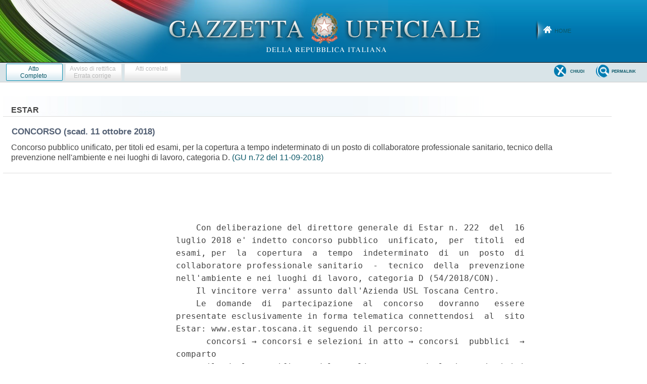

--- FILE ---
content_type: text/html;charset=UTF-8
request_url: https://www.gazzettaufficiale.it/atto/concorsi/caricaArticoloDefault/originario?atto.dataPubblicazioneGazzetta=2018-09-11&atto.codiceRedazionale=18E08954&atto.tipoProvvedimento=CONCORSO
body_size: 1895
content:








<!DOCTYPE html><!-- 002_053-ACCESS-4.1.1 -LV_A -->
<!--002_053-ACCES- 3.1.1 -LV_A --> 
<html xmlns="http://www.w3.org/1999/xhtml" lang="it">
<head>
<meta http-equiv="Content-Type" content="text/html; charset=UTF-8" />
<title></title>
<link rel="stylesheet" type="text/css"
	href="/resources/css/iframe.css" />


 
</head>
<body>
	<div class="prima_atto">
		<span class="aggiornamenti">
			
					</span>
			</div>
		<span class="dettaglio_atto_testo">
           	<pre> 
    Con deliberazione del direttore generale di Estar n. 222  del  16
luglio 2018 e' indetto concorso pubblico  unificato,  per  titoli  ed
esami, per  la  copertura  a  tempo  indeterminato  di  un  posto  di
collaboratore professionale sanitario  -  tecnico  della  prevenzione
nell'ambiente e nei luoghi di lavoro, categoria D (54/2018/CON). 
    Il vincitore verra' assunto dall'Azienda USL Toscana Centro. 
    Le  domande  di  partecipazione  al  concorso   dovranno   essere
presentate esclusivamente in forma telematica connettendosi  al  sito
Estar: www.estar.toscana.it seguendo il percorso: 
      concorsi &#x2192; concorsi e selezioni in atto &#x2192; concorsi  pubblici  &#x2192;
comparto 
e compilando lo specifico modulo on-line e seguendo le istruzioni ivi
contenute, entro le ore 12,00 del trentesimo giorno  successivo  alla
data di pubblicazione del presente estratto nella Gazzetta  Ufficiale
della Repubblica italiana - 4ª Serie speciale  «Concorsi  ed  esami».
Qualora detto giorno sia festivo, il termine e'  prorogato  al  primo
giorno successivo non festivo. 
    Il testo integrale del bando, con  l'indicazione  dei  requisiti,
delle modalita' di partecipazione  al  concorso,  e'  pubblicato  nel
Bollettino Ufficiale della Regione Toscana - Parte III - n. 30 del 25
luglio 2018 e puo' essere consultato sul sito internet di Estar. 
    Si ricorda che Estar si riserva la  facolta'  di  effettuare  una
preselezione in caso di ricezione di un numero  elevato  di  domande,
come previsto nel bando sotto il paragrafo «Eventuale  preselezione»,
e che la convocazione  all'eventuale  preselezione  sara'  pubblicata
esclusivamente sul sito internet www.estar.toscana.it  (nella  pagina
relativa al concorso) almeno dieci  giorni  prima  della  data  della
stessa. 
    Per chiarimenti ed informazioni i candidati  potranno  rivolgersi
all'ufficio concorsi di Estar dal lunedi' al venerdi' dalle ore 10,00
alle  ore  12,00  ai  seguenti  numeri  di   telefono:   055/3799444,
050/8662627,   0577/769529   o    tramite    e-mail    all'indirizzo:
concorsionline@estar.toscana.it 
 
</pre>
           	</div>
				<div class="righetta_wrapper">
					<div class="righetta">&nbsp;</div>
				</div>
				<pre class="rosso"></pre> 
    	</span>
	</body>
</html>